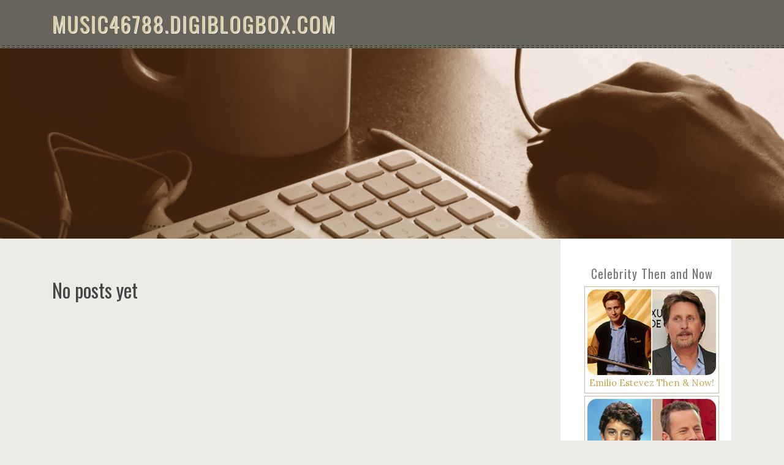

--- FILE ---
content_type: text/html; charset=UTF-8
request_url: https://music46788.digiblogbox.com/
body_size: 2853
content:
<!DOCTYPE html>
<html lang="en-US"><head>
<meta charset="UTF-8">
<meta name="viewport" content="width=device-width, initial-scale=1">
<title>New blog music46788.digiblogbox.com - homepage</title>

<script type="text/javascript" src="https://cdnjs.cloudflare.com/ajax/libs/jquery/3.3.1/jquery.min.js"></script>
<script type="text/javascript" src="https://media.digiblogbox.com/blog/blog.js"></script>

<link rel="stylesheet" id="screenr-fonts-css" href="https://fonts.googleapis.com/css?family=Open%2BSans%3A400%2C300%2C300italic%2C400italic%2C600%2C600italic%2C700%2C700italic%7CMontserrat%3A400%2C700&amp;subset=latin%2Clatin-ext" type="text/css" media="all">
<link rel="stylesheet" href="https://cdnjs.cloudflare.com/ajax/libs/font-awesome/4.6.3/css/font-awesome.min.css">
<link rel="stylesheet" href="https://cdnjs.cloudflare.com/ajax/libs/twitter-bootstrap/4.0.0-alpha/css/bootstrap.min.css">
<link rel="stylesheet" id="screenr-style-css" href="https://media.digiblogbox.com/blog/images/style.css" type="text/css" media="all">

<link href="https://media.digiblogbox.com/favicon.ico" rel="shortcut icon" />

<link rel="canonical" href="https://music46788.digiblogbox.com/" />
<style type="text/css">@media (min-width: 1200px) {.container {max-width:1140px}}  </style>
</head>

<body class="single single-post postid-4 single-format-standard has-site-title has-site-tagline header-layout-fixed">
<div id="page" class="site"> <a class="skip-link screen-reader-text" href="#content">Skip to content</a>
  <header id="masthead" class="site-header" role="banner">
    <div class="container">
      <div class="site-branding">
        <p class="site-title"><a href="/" style="font-size: 14px;">music46788.digiblogbox.com</a></p>
        <p class="site-description">Welcome to our Blog!</p>
      </div>
     
    </div>
  </header>
  <section id="page-header-cover" class="section-slider swiper-slider fixed has-image">
    <div class="swiper-container swiper-container-horizontal" data-autoplay="0" style="top: 0px;">
      <div class="swiper-wrapper">
        <div class="swiper-slide slide-align-center activated swiper-slide-active" style="background-image: url('https://media.digiblogbox.com/blog/images/img01.jpg'); ">
          <div class="swiper-slide-intro" style="opacity: 1;">
            <div class="swiper-intro-inner" style="padding-top: 13%; padding-bottom: 13%; margin-top: 0px;">
              <h2 class="swiper-slide-heading"></h2>
            </div>
          </div>
          <div class="overlay" style="opacity: 0.45;"></div>
        </div>
      </div>
    </div>
  </section>
  <div id="content" class="site-content">
    <div id="content-inside" class="container right-sidebar">
<div id="primary" class="content-area">
<main id="main" class="site-main" role="main">
  <style>
.single .entry-meta {
	padding-top: 0px;
}
.single .entry-header .entry-title {
    margin-bottom: 0px;
}

.entry-meta {
	border-top: 0px !Important;
}

.entry-title {
	font-size:23px !Important;
}
</style>
<br><h2>No posts yet</h2>
<div class="mfp-hide"><a href="https://johnnyw5ja3.digiblogbox.com/63917812/discover-modern-pleasure-your-guide-to-the-sexshop-erotikshop-experience">1</a><a href="https://tayafwkk520820.digiblogbox.com/63917811/enter-the-world-of-viva88-your-gateway-to-exciting-casino-games">2</a><a href="https://dallaskbofu.digiblogbox.com/63917810/introduction-to-turning-out-to-be-a-lash-artist">3</a><a href="https://jarednibs77554.digiblogbox.com/63917809/bürocontainer-flexible-raumlösungen-für-moderne-arbeitswelten">4</a><a href="https://deaconiepx540525.digiblogbox.com/63917808/try-your-fortune-123bet-v2">5</a><a href="https://andrewarrn715685.digiblogbox.com/63917807/optimize-your-payroll-with-expert-services">6</a><a href="https://windowsrepairs98628.digiblogbox.com/63917806/5-replacement-door-and-window-tips-you-must-know-about-for-2024">7</a><a href="https://johnnyw5ja3.digiblogbox.com/63917805/discover-modern-pleasure-your-guide-to-the-sexshop-erotikshop-experience">8</a><a href="https://blakemlvs937289.digiblogbox.com/63917804/essential-amino-acids-eaas-insights">9</a><a href="https://antonfbon041046.digiblogbox.com/63917803/can-t-get-in-24-7-locksmith-service-near-you">10</a><a href="https://orlandobezo336848.digiblogbox.com/63917802/slot-dk7-ชนะโชคลาภได-ง-าย">11</a><a href="https://lawsonmesn754533.digiblogbox.com/63917801/immerse-yourself-in-maya-culture-with-aquaholic-tours">12</a><a href="https://paxtonpbntu.digiblogbox.com/63917800/Каким-образом-верно-обезопасить-ученика-против-систематической-агрессии-рекомендации-адвоката-а-также-ответственность-сторон">13</a><a href="https://agm-online-voting-platfor33218.digiblogbox.com/63917799/pollbag-enabling-secure-and-transparent-online-elections">14</a><a href="https://minaiofq597216.digiblogbox.com/63917798/flexible-rubbish-collection-parramatta-for-residential-clean-outs">15</a></div></main>
</div>

<div id="secondary" class="widget-area sidebar" role="complementary">
<section id="search-2" class="widget widget_search">
  <form role="search" method="get" class="search-form" action="">
    <label> <span class="screen-reader-text">Search for:</span>
      <input type="search" class="search-field" placeholder="Search …" value="" name="s">
    </label>
    <input type="submit" class="search-submit" value="Search">
  </form>
</section>
<section id="recent-posts-2" class="widget widget_recent_entries">
  <h2 class="widget-title">Links</h2>
  <ul>
    <li><a href="https://digiblogbox.com/login">Log in</a></li>
    <li><a href="/">Homepage</a></li>
    <li><a href="https://digiblogbox.com">Start page</a></li>
    <li><a href="https://digiblogbox.com/signup">Start your own blog</a></li>
    <li><a href="https://digiblogbox.com/signup">Start your own blog</a></li>
    <li><a href="https://remove.backlinks.live" target="_blank">Report this page</a></li>
  </ul>
</section>
<section id="archives-2" class="widget widget_archive">
  <h2 class="widget-title">Archives</h2>
  <ul>
    <li><a href="/">2026</a></li>
  </ul>
</section>
<section id="categories-2" class="widget widget_categories">
  <h2 class="widget-title">Categories</h2>
  <ul>
    <li class="cat-item cat-item-1"><a href="#">Blog</a> </li>
  </ul>
</section>
<section id="meta-2" class="widget widget_meta">
  <h2 class="widget-title">Meta</h2>
  <ul>
    <li><a href="https://digiblogbox.com/login">Log in</a></li>
    <li><a href="#">Entries <abbr title="Really Simple Syndication">RSS</abbr></a></li>
    <li><a href="#">Comments <abbr title="Really Simple Syndication">RSS</abbr></a></li>
    <li><a href="#">WordPress</a></li>
  </ul>
  <span style="width:100px; display:none; height:100px; "><a href="https://digiblogbox.com/new-posts?1">1</a><a href="https://digiblogbox.com/new-posts?2">2</a><a href="https://digiblogbox.com/new-posts?3">3</a><a href="https://digiblogbox.com/new-posts?4">4</a><a href="https://digiblogbox.com/new-posts?5">5</a></span>
  <span style="display: none;"><a href="https://digiblogbox.com/forum">forum</a></span>
</section>
</div>
      
    </div>
  </div>
  
<footer id="colophon" class="site-footer">
<div class=" site-info">
  <div class="container">
    <div class="site-copyright"> Copyright © 2026 <a href="https://digiblogbox.com" rel="home">digiblogbox.com</a>. All Rights Reserved. </div>
    <div class="theme-info"> <a href="https://digiblogbox.com/contact" style="margin-right:50px;">Contact Us</a> Theme by FameThemes</div>
  </div>
</div>
</footer>
</div>

<script defer src="https://static.cloudflareinsights.com/beacon.min.js/vcd15cbe7772f49c399c6a5babf22c1241717689176015" integrity="sha512-ZpsOmlRQV6y907TI0dKBHq9Md29nnaEIPlkf84rnaERnq6zvWvPUqr2ft8M1aS28oN72PdrCzSjY4U6VaAw1EQ==" data-cf-beacon='{"version":"2024.11.0","token":"e1c5d5e977fc4465adc921ea1e27051a","r":1,"server_timing":{"name":{"cfCacheStatus":true,"cfEdge":true,"cfExtPri":true,"cfL4":true,"cfOrigin":true,"cfSpeedBrain":true},"location_startswith":null}}' crossorigin="anonymous"></script>
</body>
</html>